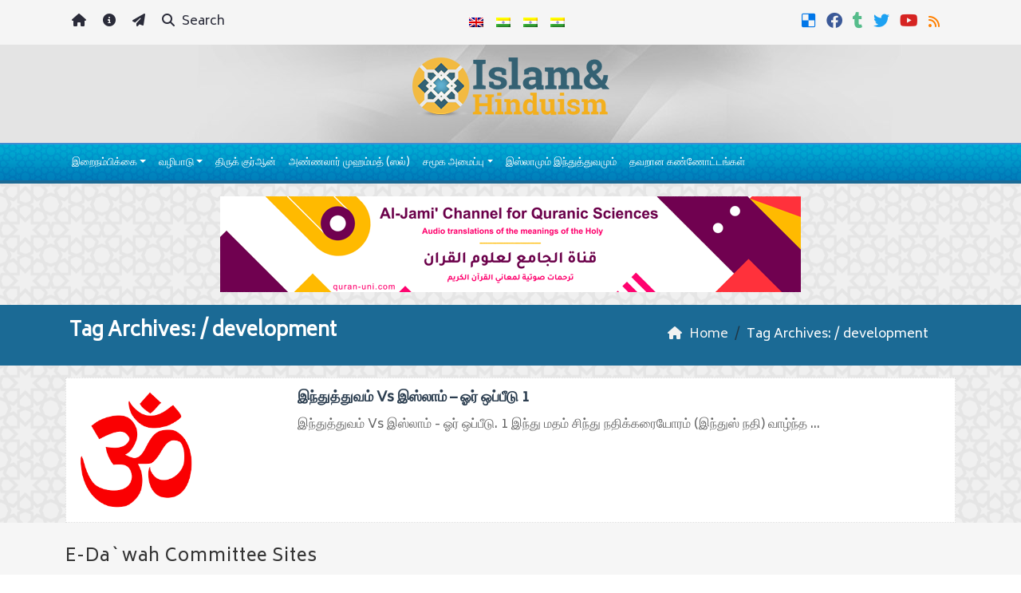

--- FILE ---
content_type: text/html; charset=UTF-8
request_url: https://ta.islam-hinduism.com/tag/development/
body_size: 12910
content:
	<!doctype html>
	<html lang="en">
	<head>
		<meta charset="UTF-8" />
		<meta name="viewport" content="width=device-width, initial-scale=1" />
		<meta name='robots' content='index, follow, max-image-preview:large, max-snippet:-1, max-video-preview:-1' />

	<!-- This site is optimized with the Yoast SEO plugin v26.7 - https://yoast.com/wordpress/plugins/seo/ -->
	<link rel="canonical" href="https://ta.islam-hinduism.com/tag/development/" />
	<meta property="og:locale" content="en_US" />
	<meta property="og:type" content="article" />
	<meta property="og:title" content="development Archives - Islam for Hindus" />
	<meta property="og:url" content="https://ta.islam-hinduism.com/tag/development/" />
	<meta property="og:site_name" content="Islam for Hindus" />
	<meta name="twitter:card" content="summary_large_image" />
	<meta name="twitter:site" content="@IslamHinduismTa" />
	<script type="application/ld+json" class="yoast-schema-graph">{"@context":"https://schema.org","@graph":[{"@type":"CollectionPage","@id":"https://ta.islam-hinduism.com/tag/development/","url":"https://ta.islam-hinduism.com/tag/development/","name":"development Archives - Islam for Hindus","isPartOf":{"@id":"https://ta.islam-hinduism.com/#website"},"primaryImageOfPage":{"@id":"https://ta.islam-hinduism.com/tag/development/#primaryimage"},"image":{"@id":"https://ta.islam-hinduism.com/tag/development/#primaryimage"},"thumbnailUrl":"https://ta.islam-hinduism.com/wp-content/uploads/2015/06/Hinduism-1.png","breadcrumb":{"@id":"https://ta.islam-hinduism.com/tag/development/#breadcrumb"},"inLanguage":"en"},{"@type":"ImageObject","inLanguage":"en","@id":"https://ta.islam-hinduism.com/tag/development/#primaryimage","url":"https://ta.islam-hinduism.com/wp-content/uploads/2015/06/Hinduism-1.png","contentUrl":"https://ta.islam-hinduism.com/wp-content/uploads/2015/06/Hinduism-1.png","width":221,"height":228,"caption":"இந்துத்துவம் Vs இஸ்லாம் - ஓர் ஒப்பீடு"},{"@type":"BreadcrumbList","@id":"https://ta.islam-hinduism.com/tag/development/#breadcrumb","itemListElement":[{"@type":"ListItem","position":1,"name":"Home","item":"https://ta.islam-hinduism.com/"},{"@type":"ListItem","position":2,"name":"development"}]},{"@type":"WebSite","@id":"https://ta.islam-hinduism.com/#website","url":"https://ta.islam-hinduism.com/","name":"Islam for Hindus","description":"Islam for Hindus","potentialAction":[{"@type":"SearchAction","target":{"@type":"EntryPoint","urlTemplate":"https://ta.islam-hinduism.com/?s={search_term_string}"},"query-input":{"@type":"PropertyValueSpecification","valueRequired":true,"valueName":"search_term_string"}}],"inLanguage":"en"}]}</script>
	<!-- / Yoast SEO plugin. -->


<link rel='dns-prefetch' href='//secure.gravatar.com' />
<link rel='dns-prefetch' href='//stats.wp.com' />
<link rel='dns-prefetch' href='//v0.wordpress.com' />
<link rel="alternate" type="application/rss+xml" title="Islam for Hindus &raquo; development Tag Feed" href="https://ta.islam-hinduism.com/tag/development/feed/" />
<style id='wp-img-auto-sizes-contain-inline-css' type='text/css'>
img:is([sizes=auto i],[sizes^="auto," i]){contain-intrinsic-size:3000px 1500px}
/*# sourceURL=wp-img-auto-sizes-contain-inline-css */
</style>
<style id='wp-emoji-styles-inline-css' type='text/css'>

	img.wp-smiley, img.emoji {
		display: inline !important;
		border: none !important;
		box-shadow: none !important;
		height: 1em !important;
		width: 1em !important;
		margin: 0 0.07em !important;
		vertical-align: -0.1em !important;
		background: none !important;
		padding: 0 !important;
	}
/*# sourceURL=wp-emoji-styles-inline-css */
</style>
<style id='classic-theme-styles-inline-css' type='text/css'>
/*! This file is auto-generated */
.wp-block-button__link{color:#fff;background-color:#32373c;border-radius:9999px;box-shadow:none;text-decoration:none;padding:calc(.667em + 2px) calc(1.333em + 2px);font-size:1.125em}.wp-block-file__button{background:#32373c;color:#fff;text-decoration:none}
/*# sourceURL=/wp-includes/css/classic-themes.min.css */
</style>
<link rel='stylesheet' id='mawthuq-bootstrap-css-css' href='https://ta.islam-hinduism.com/wp-content/themes/mawthuq/css/bootstrap.min.css?ver=5.3.3' type='text/css' media='all' />
<link rel='stylesheet' id='mawthuq-font-awesome-css' href='https://ta.islam-hinduism.com/wp-content/themes/mawthuq/css/all.min.css?ver=6.4.2' type='text/css' media='all' />
<link rel='stylesheet' id='mawthuq-theme-style-css' href='https://ta.islam-hinduism.com/wp-content/themes/mawthuq/style.css?ver=3.200' type='text/css' media='all' />
<link rel='stylesheet' id='light-gray-blue-css' href='https://ta.islam-hinduism.com/wp-content/themes/mawthuq/css/theme/light-gray-blue.css?ver=3.200' type='text/css' media='all' />
<link rel='stylesheet' id='css-smart-banner-css' href='https://ta.islam-hinduism.com/wp-content/themes/mawthuq/js/smartbanner/smartbanner.min.css?ver=6.9' type='text/css' media='all' />
<script type="text/javascript" src="https://ta.islam-hinduism.com/wp-content/themes/mawthuq/js/smartbanner/smartbanner.min.js?ver=1.10" id="smart-banner-js"></script>
<script type="text/javascript" src="https://ta.islam-hinduism.com/wp-includes/js/jquery/jquery.min.js?ver=3.7.1" id="jquery-core-js"></script>
<script type="text/javascript" src="https://ta.islam-hinduism.com/wp-includes/js/jquery/jquery-migrate.min.js?ver=3.4.1" id="jquery-migrate-js"></script>
<script type="text/javascript" src="https://ta.islam-hinduism.com/wp-content/themes/mawthuq/js/generator.js?ver=3.0" id="social-share-js"></script>
<link rel="https://api.w.org/" href="https://ta.islam-hinduism.com/wp-json/" /><link rel="alternate" title="JSON" type="application/json" href="https://ta.islam-hinduism.com/wp-json/wp/v2/tags/83" /><link rel="EditURI" type="application/rsd+xml" title="RSD" href="https://ta.islam-hinduism.com/xmlrpc.php?rsd" />
<meta name="generator" content="WordPress 6.9" />
	<style>img#wpstats{display:none}</style>
		<meta property="fb:pages" content="865694753550313">

<script async src="https://www.googletagmanager.com/gtag/js?id=UA-22417760-47"></script>
<script>
  window.dataLayer = window.dataLayer || [];
  function gtag(){dataLayer.push(arguments);}
  gtag('js', new Date());

  gtag('config', 'UA-22417760-47');
</script>
<meta name="smartbanner:title" content="Islam &amp; Hinduism App">
<meta name="smartbanner:author" content="EDC Team">
<meta name="smartbanner:price" content="Free">
<meta name="smartbanner:price-suffix-apple" content=" - On the App Store">
<meta name="smartbanner:price-suffix-google" content=" - In Google Play">
<meta name="smartbanner:icon-apple" content="https://ta.islam-hinduism.com/wp-content/uploads/2018/06/Islam-Hinduism-App.jpg">
<meta name="smartbanner:icon-google" content="https://ta.islam-hinduism.com/wp-content/uploads/2018/06/Islam-Hinduism-App.jpg">
<meta name="smartbanner:button" content="View">
<meta name="smartbanner:button-url-apple" content="https://itunes.apple.com/us/app/islam-hinduism/id1172271468?ls=1&#038;mt=8">
<meta name="smartbanner:enabled-platforms" content="Not">
<link rel="shortcut icon" href="https://ta.islam-hinduism.com/wp-content/uploads/2017/05/xlogo.png?r=801" type="image/png"><link rel="icon" href="https://ta.islam-hinduism.com/wp-content/uploads/2017/05/xlogo.png?r=801" type="image/png"><link href="https://fonts.googleapis.com/css2?family=Biryani&display=swap" rel="stylesheet">	<style>
		body {
			font-family: 'Biryani' , 'Tahoma', 'Arial', sans-serif;		}
	</style>
<script type="application/ld+json">{"@context": "https://schema.org","@type": "Organization","url": "https://ta.islam-hinduism.com/","logo": "https://ta.islam-hinduism.com/wp-content/uploads/2017/05/logo.png","sameAs" : ["https://del.icio.us/islamhinduismta","https://web.facebook.com/IslamHinduismTa","https://islamhinduismta.tumblr.com/","https://twitter.com/IslamHinduismTa","http://www.youtube.com/user/IslamforHindus","http://ta.islam-hinduism.com/feed/"]}</script>									<title>development Archives - Islam for Hindus</title>
						<style id='global-styles-inline-css' type='text/css'>
:root{--wp--preset--aspect-ratio--square: 1;--wp--preset--aspect-ratio--4-3: 4/3;--wp--preset--aspect-ratio--3-4: 3/4;--wp--preset--aspect-ratio--3-2: 3/2;--wp--preset--aspect-ratio--2-3: 2/3;--wp--preset--aspect-ratio--16-9: 16/9;--wp--preset--aspect-ratio--9-16: 9/16;--wp--preset--color--black: #000000;--wp--preset--color--cyan-bluish-gray: #abb8c3;--wp--preset--color--white: #ffffff;--wp--preset--color--pale-pink: #f78da7;--wp--preset--color--vivid-red: #cf2e2e;--wp--preset--color--luminous-vivid-orange: #ff6900;--wp--preset--color--luminous-vivid-amber: #fcb900;--wp--preset--color--light-green-cyan: #7bdcb5;--wp--preset--color--vivid-green-cyan: #00d084;--wp--preset--color--pale-cyan-blue: #8ed1fc;--wp--preset--color--vivid-cyan-blue: #0693e3;--wp--preset--color--vivid-purple: #9b51e0;--wp--preset--gradient--vivid-cyan-blue-to-vivid-purple: linear-gradient(135deg,rgb(6,147,227) 0%,rgb(155,81,224) 100%);--wp--preset--gradient--light-green-cyan-to-vivid-green-cyan: linear-gradient(135deg,rgb(122,220,180) 0%,rgb(0,208,130) 100%);--wp--preset--gradient--luminous-vivid-amber-to-luminous-vivid-orange: linear-gradient(135deg,rgb(252,185,0) 0%,rgb(255,105,0) 100%);--wp--preset--gradient--luminous-vivid-orange-to-vivid-red: linear-gradient(135deg,rgb(255,105,0) 0%,rgb(207,46,46) 100%);--wp--preset--gradient--very-light-gray-to-cyan-bluish-gray: linear-gradient(135deg,rgb(238,238,238) 0%,rgb(169,184,195) 100%);--wp--preset--gradient--cool-to-warm-spectrum: linear-gradient(135deg,rgb(74,234,220) 0%,rgb(151,120,209) 20%,rgb(207,42,186) 40%,rgb(238,44,130) 60%,rgb(251,105,98) 80%,rgb(254,248,76) 100%);--wp--preset--gradient--blush-light-purple: linear-gradient(135deg,rgb(255,206,236) 0%,rgb(152,150,240) 100%);--wp--preset--gradient--blush-bordeaux: linear-gradient(135deg,rgb(254,205,165) 0%,rgb(254,45,45) 50%,rgb(107,0,62) 100%);--wp--preset--gradient--luminous-dusk: linear-gradient(135deg,rgb(255,203,112) 0%,rgb(199,81,192) 50%,rgb(65,88,208) 100%);--wp--preset--gradient--pale-ocean: linear-gradient(135deg,rgb(255,245,203) 0%,rgb(182,227,212) 50%,rgb(51,167,181) 100%);--wp--preset--gradient--electric-grass: linear-gradient(135deg,rgb(202,248,128) 0%,rgb(113,206,126) 100%);--wp--preset--gradient--midnight: linear-gradient(135deg,rgb(2,3,129) 0%,rgb(40,116,252) 100%);--wp--preset--font-size--small: 13px;--wp--preset--font-size--medium: 20px;--wp--preset--font-size--large: 36px;--wp--preset--font-size--x-large: 42px;--wp--preset--spacing--20: 0.44rem;--wp--preset--spacing--30: 0.67rem;--wp--preset--spacing--40: 1rem;--wp--preset--spacing--50: 1.5rem;--wp--preset--spacing--60: 2.25rem;--wp--preset--spacing--70: 3.38rem;--wp--preset--spacing--80: 5.06rem;--wp--preset--shadow--natural: 6px 6px 9px rgba(0, 0, 0, 0.2);--wp--preset--shadow--deep: 12px 12px 50px rgba(0, 0, 0, 0.4);--wp--preset--shadow--sharp: 6px 6px 0px rgba(0, 0, 0, 0.2);--wp--preset--shadow--outlined: 6px 6px 0px -3px rgb(255, 255, 255), 6px 6px rgb(0, 0, 0);--wp--preset--shadow--crisp: 6px 6px 0px rgb(0, 0, 0);}:where(.is-layout-flex){gap: 0.5em;}:where(.is-layout-grid){gap: 0.5em;}body .is-layout-flex{display: flex;}.is-layout-flex{flex-wrap: wrap;align-items: center;}.is-layout-flex > :is(*, div){margin: 0;}body .is-layout-grid{display: grid;}.is-layout-grid > :is(*, div){margin: 0;}:where(.wp-block-columns.is-layout-flex){gap: 2em;}:where(.wp-block-columns.is-layout-grid){gap: 2em;}:where(.wp-block-post-template.is-layout-flex){gap: 1.25em;}:where(.wp-block-post-template.is-layout-grid){gap: 1.25em;}.has-black-color{color: var(--wp--preset--color--black) !important;}.has-cyan-bluish-gray-color{color: var(--wp--preset--color--cyan-bluish-gray) !important;}.has-white-color{color: var(--wp--preset--color--white) !important;}.has-pale-pink-color{color: var(--wp--preset--color--pale-pink) !important;}.has-vivid-red-color{color: var(--wp--preset--color--vivid-red) !important;}.has-luminous-vivid-orange-color{color: var(--wp--preset--color--luminous-vivid-orange) !important;}.has-luminous-vivid-amber-color{color: var(--wp--preset--color--luminous-vivid-amber) !important;}.has-light-green-cyan-color{color: var(--wp--preset--color--light-green-cyan) !important;}.has-vivid-green-cyan-color{color: var(--wp--preset--color--vivid-green-cyan) !important;}.has-pale-cyan-blue-color{color: var(--wp--preset--color--pale-cyan-blue) !important;}.has-vivid-cyan-blue-color{color: var(--wp--preset--color--vivid-cyan-blue) !important;}.has-vivid-purple-color{color: var(--wp--preset--color--vivid-purple) !important;}.has-black-background-color{background-color: var(--wp--preset--color--black) !important;}.has-cyan-bluish-gray-background-color{background-color: var(--wp--preset--color--cyan-bluish-gray) !important;}.has-white-background-color{background-color: var(--wp--preset--color--white) !important;}.has-pale-pink-background-color{background-color: var(--wp--preset--color--pale-pink) !important;}.has-vivid-red-background-color{background-color: var(--wp--preset--color--vivid-red) !important;}.has-luminous-vivid-orange-background-color{background-color: var(--wp--preset--color--luminous-vivid-orange) !important;}.has-luminous-vivid-amber-background-color{background-color: var(--wp--preset--color--luminous-vivid-amber) !important;}.has-light-green-cyan-background-color{background-color: var(--wp--preset--color--light-green-cyan) !important;}.has-vivid-green-cyan-background-color{background-color: var(--wp--preset--color--vivid-green-cyan) !important;}.has-pale-cyan-blue-background-color{background-color: var(--wp--preset--color--pale-cyan-blue) !important;}.has-vivid-cyan-blue-background-color{background-color: var(--wp--preset--color--vivid-cyan-blue) !important;}.has-vivid-purple-background-color{background-color: var(--wp--preset--color--vivid-purple) !important;}.has-black-border-color{border-color: var(--wp--preset--color--black) !important;}.has-cyan-bluish-gray-border-color{border-color: var(--wp--preset--color--cyan-bluish-gray) !important;}.has-white-border-color{border-color: var(--wp--preset--color--white) !important;}.has-pale-pink-border-color{border-color: var(--wp--preset--color--pale-pink) !important;}.has-vivid-red-border-color{border-color: var(--wp--preset--color--vivid-red) !important;}.has-luminous-vivid-orange-border-color{border-color: var(--wp--preset--color--luminous-vivid-orange) !important;}.has-luminous-vivid-amber-border-color{border-color: var(--wp--preset--color--luminous-vivid-amber) !important;}.has-light-green-cyan-border-color{border-color: var(--wp--preset--color--light-green-cyan) !important;}.has-vivid-green-cyan-border-color{border-color: var(--wp--preset--color--vivid-green-cyan) !important;}.has-pale-cyan-blue-border-color{border-color: var(--wp--preset--color--pale-cyan-blue) !important;}.has-vivid-cyan-blue-border-color{border-color: var(--wp--preset--color--vivid-cyan-blue) !important;}.has-vivid-purple-border-color{border-color: var(--wp--preset--color--vivid-purple) !important;}.has-vivid-cyan-blue-to-vivid-purple-gradient-background{background: var(--wp--preset--gradient--vivid-cyan-blue-to-vivid-purple) !important;}.has-light-green-cyan-to-vivid-green-cyan-gradient-background{background: var(--wp--preset--gradient--light-green-cyan-to-vivid-green-cyan) !important;}.has-luminous-vivid-amber-to-luminous-vivid-orange-gradient-background{background: var(--wp--preset--gradient--luminous-vivid-amber-to-luminous-vivid-orange) !important;}.has-luminous-vivid-orange-to-vivid-red-gradient-background{background: var(--wp--preset--gradient--luminous-vivid-orange-to-vivid-red) !important;}.has-very-light-gray-to-cyan-bluish-gray-gradient-background{background: var(--wp--preset--gradient--very-light-gray-to-cyan-bluish-gray) !important;}.has-cool-to-warm-spectrum-gradient-background{background: var(--wp--preset--gradient--cool-to-warm-spectrum) !important;}.has-blush-light-purple-gradient-background{background: var(--wp--preset--gradient--blush-light-purple) !important;}.has-blush-bordeaux-gradient-background{background: var(--wp--preset--gradient--blush-bordeaux) !important;}.has-luminous-dusk-gradient-background{background: var(--wp--preset--gradient--luminous-dusk) !important;}.has-pale-ocean-gradient-background{background: var(--wp--preset--gradient--pale-ocean) !important;}.has-electric-grass-gradient-background{background: var(--wp--preset--gradient--electric-grass) !important;}.has-midnight-gradient-background{background: var(--wp--preset--gradient--midnight) !important;}.has-small-font-size{font-size: var(--wp--preset--font-size--small) !important;}.has-medium-font-size{font-size: var(--wp--preset--font-size--medium) !important;}.has-large-font-size{font-size: var(--wp--preset--font-size--large) !important;}.has-x-large-font-size{font-size: var(--wp--preset--font-size--x-large) !important;}
/*# sourceURL=global-styles-inline-css */
</style>
</head>
	<body class="archive tag tag-development tag-83 wp-theme-mawthuq mawthuq-body-light-gray-blue">

		
	
<div class="offcanvas offcanvas-start" data-bs-scroll="true" data-bs-backdrop="false" tabindex="-1" id="offcanvasMenu" aria-labelledby="offcanvasMenuLabel"><div class="offcanvas-header"><h5 class="offcanvas-title" id="offcanvasMenuLabel">Main Menu</h5><button type="button" class="btn-close" data-bs-dismiss="offcanvas" aria-label="Close"></button></div><div class="offcanvas-body"><div class="nav-languages"><h4><i class="fas fa-globe"></i> Languages</h4><div class="row g-2"><div class="col-4 col-sm-4 col-md-4"><a href="https://www.islam-hinduism.com/"><img src="https://ta.islam-hinduism.com/wp-content/themes/mawthuq/images/flags/en.png" alt="English" /> English</a></div><div class="col-4 col-sm-4 col-md-4"><a href="https://mal.islam-hinduism.com/"><img src="https://ta.islam-hinduism.com/wp-content/themes/mawthuq/images/flags/hi.png" alt="Malayalm" /> Malayalm</a></div><div class="col-4 col-sm-4 col-md-4"><a href="https://tel.islam-hinduism.com/"><img src="https://ta.islam-hinduism.com/wp-content/themes/mawthuq/images/flags/hi.png" alt="Telugu" /> Telugu</a></div><div class="col-4 col-sm-4 col-md-4"><a href="https://ta.islam-hinduism.com/"><img src="https://ta.islam-hinduism.com/wp-content/themes/mawthuq/images/flags/hi.png" alt="Tamil" /> Tamil</a></div></div></div><div class="top-social ms-auto"><ul class="list-inline"><li class="list-inline-item"><a target="_blank" title="Delicious" href="https://del.icio.us/islamhinduismta" style="color:#0076e8;" rel="nofollow"><i class="fab fa-delicious"></i></a></li><li class="list-inline-item"><a target="_blank" title="Facebook" href="https://web.facebook.com/IslamHinduismTa" style="color:#3b5998;" rel="nofollow"><i class="fab fa-facebook"></i></a></li><li class="list-inline-item"><a target="_blank" title="Tumblr" href="https://islamhinduismta.tumblr.com/" style="color:#56BC8B;" rel="nofollow"><i class="fab fa-tumblr"></i></a></li><li class="list-inline-item"><a target="_blank" title="Twitter" href="https://twitter.com/IslamHinduismTa" style="color:#1da1f2;" rel="nofollow"><i class="fab fa-twitter"></i></a></li><li class="list-inline-item"><a target="_blank" title="Youtube" href="https://www.youtube.com/user/IslamforHindus" style="color:#d62422;" rel="nofollow"><i class="fab fa-youtube"></i></a></li><li class="list-inline-item"><a target="_blank" title="Rss" href="https://ta.islam-hinduism.com/feed/" style="color:#ff8000;" rel="nofollow"><i class="fas fa-rss"></i></a></li></ul></div><ul id="menu-pages" class="navbar-nav top-menu"><li  id="menu-item-524" class="menu-item menu-item-type-custom menu-item-object-custom menu-item-home nav-item nav-item-524"><a href="https://ta.islam-hinduism.com/" class="nav-link "><span class="fas fa-home" aria-hidden="true"></span></a></li>
<li  id="menu-item-3" class="menu-item menu-item-type-post_type menu-item-object-page nav-item nav-item-3"><a title="எம்மைக் குறித்து" href="https://ta.islam-hinduism.com/about-us/" class="nav-link "><span class="fas fa-info-circle" aria-hidden="true"></span></a></li>
<li  id="menu-item-10" class="menu-item menu-item-type-post_type menu-item-object-page nav-item nav-item-10"><a title="தொடர்பு கொள்ளுங்கள்" href="https://ta.islam-hinduism.com/contact-us/" class="nav-link "><span class="fas fa-paper-plane" aria-hidden="true"></span></a></li>
</ul><div id="main_nav_top" class="menu-01-container"><ul id="menu-01" class="navbar-nav me-auto main-nav main_bar_2_1 "><li  id="menu-item-13" class="menu-item menu-item-type-taxonomy menu-item-object-category menu-item-has-children dropdown nav-item nav-item-13"><a href="https://ta.islam-hinduism.com/category/belief-2/" class="nav-link  dropdown-toggle" data-bs-toggle="dropdown" aria-haspopup="true" data-bs-auto-close="outside" aria-expanded="false">இறைநம்பிக்கை</a>
<ul class="dropdown-menu  depth_0">
	<li  id="menu-item-14" class="menu-item menu-item-type-taxonomy menu-item-object-category nav-item nav-item-14"><a href="https://ta.islam-hinduism.com/category/belief-2/concept-of-god/" class="dropdown-item ">இறைவனைப் பற்றிய கருத்தோட்டம்</a></li>
	<li  id="menu-item-15" class="menu-item menu-item-type-taxonomy menu-item-object-category nav-item nav-item-15"><a href="https://ta.islam-hinduism.com/category/belief-2/prophethood-belief-2/" class="dropdown-item ">இறைத்தூதுத்துவம்</a></li>
	<li  id="menu-item-16" class="menu-item menu-item-type-taxonomy menu-item-object-category nav-item nav-item-16"><a href="https://ta.islam-hinduism.com/category/belief-2/angels/" class="dropdown-item ">வானவர்கள்</a></li>
	<li  id="menu-item-17" class="menu-item menu-item-type-taxonomy menu-item-object-category nav-item nav-item-17"><a href="https://ta.islam-hinduism.com/category/belief-2/revelation-belief-2/" class="dropdown-item ">வேதவெளிப்பாடு</a></li>
	<li  id="menu-item-18" class="menu-item menu-item-type-taxonomy menu-item-object-category nav-item nav-item-18"><a href="https://ta.islam-hinduism.com/category/belief-2/fate-destiny/" class="dropdown-item ">விதி மற்றும் ஊழ்</a></li>
</ul>
</li>
<li  id="menu-item-20" class="menu-item menu-item-type-taxonomy menu-item-object-category menu-item-has-children dropdown nav-item nav-item-20"><a href="https://ta.islam-hinduism.com/category/worship-2/" class="nav-link  dropdown-toggle" data-bs-toggle="dropdown" aria-haspopup="true" data-bs-auto-close="outside" aria-expanded="false">வழிபாடு</a>
<ul class="dropdown-menu  depth_0">
	<li  id="menu-item-21" class="menu-item menu-item-type-taxonomy menu-item-object-category nav-item nav-item-21"><a href="https://ta.islam-hinduism.com/category/worship-2/worship-in-hinduism/" class="dropdown-item ">இந்துத்துவம் கூறும் வழிபாடு</a></li>
	<li  id="menu-item-22" class="menu-item menu-item-type-taxonomy menu-item-object-category nav-item nav-item-22"><a href="https://ta.islam-hinduism.com/category/worship-2/prayer-worship-2/" class="dropdown-item ">தொழுகை</a></li>
	<li  id="menu-item-23" class="menu-item menu-item-type-taxonomy menu-item-object-category nav-item nav-item-23"><a href="https://ta.islam-hinduism.com/category/worship-2/fasting/" class="dropdown-item ">நோன்பு</a></li>
	<li  id="menu-item-24" class="menu-item menu-item-type-taxonomy menu-item-object-category nav-item nav-item-24"><a href="https://ta.islam-hinduism.com/category/worship-2/hajj/" class="dropdown-item ">ஹஜ்</a></li>
	<li  id="menu-item-25" class="menu-item menu-item-type-taxonomy menu-item-object-category nav-item nav-item-25"><a href="https://ta.islam-hinduism.com/category/worship-2/zakat/" class="dropdown-item ">ஜகாத்</a></li>
	<li  id="menu-item-19" class="menu-item menu-item-type-taxonomy menu-item-object-category nav-item nav-item-19"><a href="https://ta.islam-hinduism.com/category/belief-2/hereafter/" class="dropdown-item ">மறுமை</a></li>
	<li  id="menu-item-26" class="menu-item menu-item-type-taxonomy menu-item-object-category nav-item nav-item-26"><a href="https://ta.islam-hinduism.com/category/worship-2/wisdom-behind-islamic-rulings/" class="dropdown-item ">இஸ்லாமிய சட்ட விளக்கம்</a></li>
</ul>
</li>
<li  id="menu-item-27" class="menu-item menu-item-type-taxonomy menu-item-object-category nav-item nav-item-27"><a href="https://ta.islam-hinduism.com/category/quran-2/" class="nav-link ">திருக் குர்ஆன்</a></li>
<li  id="menu-item-28" class="menu-item menu-item-type-taxonomy menu-item-object-category nav-item nav-item-28"><a href="https://ta.islam-hinduism.com/category/prophet-muhammad-2/" class="nav-link ">அண்ணலார் முஹம்மத் (ஸல்)</a></li>
<li  id="menu-item-29" class="menu-item menu-item-type-taxonomy menu-item-object-category menu-item-has-children dropdown nav-item nav-item-29"><a href="https://ta.islam-hinduism.com/category/social-sphere/" class="nav-link  dropdown-toggle" data-bs-toggle="dropdown" aria-haspopup="true" data-bs-auto-close="outside" aria-expanded="false">சமூக அமைப்பு</a>
<ul class="dropdown-menu  depth_0">
	<li  id="menu-item-30" class="menu-item menu-item-type-taxonomy menu-item-object-category nav-item nav-item-30"><a href="https://ta.islam-hinduism.com/category/social-sphere/ethics-and-values/" class="dropdown-item ">நெறிமுறை மற்றும் பண்பாடு</a></li>
	<li  id="menu-item-31" class="menu-item menu-item-type-taxonomy menu-item-object-category nav-item nav-item-31"><a href="https://ta.islam-hinduism.com/category/social-sphere/status-of-women/" class="dropdown-item ">மகளிர் நிலை</a></li>
	<li  id="menu-item-32" class="menu-item menu-item-type-taxonomy menu-item-object-category nav-item nav-item-32"><a href="https://ta.islam-hinduism.com/category/social-sphere/family-issues/" class="dropdown-item ">குடும்பம்</a></li>
	<li  id="menu-item-33" class="menu-item menu-item-type-taxonomy menu-item-object-category nav-item nav-item-33"><a href="https://ta.islam-hinduism.com/category/social-sphere/caste-system/" class="dropdown-item ">சாதி அமைப்பு</a></li>
</ul>
</li>
<li  id="menu-item-34" class="menu-item menu-item-type-taxonomy menu-item-object-category nav-item nav-item-34"><a href="https://ta.islam-hinduism.com/category/islam-and-hinduism/" class="nav-link ">இஸ்லாமும் இந்துத்துவமும்</a></li>
<li  id="menu-item-35" class="menu-item menu-item-type-taxonomy menu-item-object-category nav-item nav-item-35"><a href="https://ta.islam-hinduism.com/category/misconceptions/" class="nav-link ">தவறான கண்ணோட்டங்கள்</a></li>
</ul></div><form class="d-flex" method="get" id="searchform" action="https://ta.islam-hinduism.com/"><input class="form-control top-search form-control-lg" type="text" name="s" id="s" placeholder="Search" aria-label="Search" required><button type="submit" class="btn btn-outline-success my-2 my-lg-0 top-search-submit" type="submit"><i class="fas fa-search"></i></button></form></div></div><header class="header-container-default">
	<nav id="header-type-x2" class="navbar navbar-expand-md navbar-light bg-light navbar-content-mobile top-nav"><div class="container"><a class="navbar-brand navbar-brand-custom" href="https://ta.islam-hinduism.com/"><img src="https://ta.islam-hinduism.com/wp-content/uploads/2017/05/logo.png" alt="Islam for Hindus"></a><button class="navbar-toggler" type="button" data-bs-toggle="offcanvas" data-bs-target="#offcanvasMenu" aria-controls="offcanvasMenu"><span class="fas fa-bars"></span></button><div class="collapse navbar-collapse" id="navbarCollapse"><ul id="menu-pages-1" class="navbar-nav top-menu"><li  class="menu-item menu-item-type-custom menu-item-object-custom menu-item-home nav-item nav-item-524"><a href="https://ta.islam-hinduism.com/" class="nav-link "><span class="fas fa-home" aria-hidden="true"></span></a></li>
<li  class="menu-item menu-item-type-post_type menu-item-object-page nav-item nav-item-3"><a title="எம்மைக் குறித்து" href="https://ta.islam-hinduism.com/about-us/" class="nav-link "><span class="fas fa-info-circle" aria-hidden="true"></span></a></li>
<li  class="menu-item menu-item-type-post_type menu-item-object-page nav-item nav-item-10"><a title="தொடர்பு கொள்ளுங்கள்" href="https://ta.islam-hinduism.com/contact-us/" class="nav-link "><span class="fas fa-paper-plane" aria-hidden="true"></span></a></li>
<li class="nav-item"><a href="#" class="nav-link" data-bs-toggle="modal" data-bs-target="#searchModal"><i class="fas fa-search"></i> Search</a></li></ul><div class="top-navbar-languages ms-auto"><ul class="navbar-nav"><li class="nav-item"><a href="https://www.islam-hinduism.com/" class="nav-link" data-bs-toggle="tooltip" data-bs-placement="left" title="English"><img src="https://ta.islam-hinduism.com/wp-content/themes/mawthuq/images/flags/en.png" alt="English" /></a></li><li class="nav-item"><a href="https://mal.islam-hinduism.com/" class="nav-link" data-bs-toggle="tooltip" data-bs-placement="left" title="Malayalm"><img src="https://ta.islam-hinduism.com/wp-content/themes/mawthuq/images/flags/hi.png" alt="Malayalm" /></a></li><li class="nav-item"><a href="https://tel.islam-hinduism.com/" class="nav-link" data-bs-toggle="tooltip" data-bs-placement="left" title="Telugu"><img src="https://ta.islam-hinduism.com/wp-content/themes/mawthuq/images/flags/hi.png" alt="Telugu" /></a></li><li class="nav-item"><a href="https://ta.islam-hinduism.com/" class="nav-link" data-bs-toggle="tooltip" data-bs-placement="left" title="Tamil"><img src="https://ta.islam-hinduism.com/wp-content/themes/mawthuq/images/flags/hi.png" alt="Tamil" /></a></li></ul></div><div class="top-social ms-auto top-social-mobile ms-auto"><ul class="list-inline"><li class="list-inline-item"><a target="_blank" title="Delicious" href="https://del.icio.us/islamhinduismta" style="color:#0076e8;" rel="nofollow"><i class="fab fa-delicious"></i></a></li><li class="list-inline-item"><a target="_blank" title="Facebook" href="https://web.facebook.com/IslamHinduismTa" style="color:#3b5998;" rel="nofollow"><i class="fab fa-facebook"></i></a></li><li class="list-inline-item"><a target="_blank" title="Tumblr" href="https://islamhinduismta.tumblr.com/" style="color:#56BC8B;" rel="nofollow"><i class="fab fa-tumblr"></i></a></li><li class="list-inline-item"><a target="_blank" title="Twitter" href="https://twitter.com/IslamHinduismTa" style="color:#1da1f2;" rel="nofollow"><i class="fab fa-twitter"></i></a></li><li class="list-inline-item"><a target="_blank" title="Youtube" href="https://www.youtube.com/user/IslamforHindus" style="color:#d62422;" rel="nofollow"><i class="fab fa-youtube"></i></a></li><li class="list-inline-item"><a target="_blank" title="Rss" href="https://ta.islam-hinduism.com/feed/" style="color:#ff8000;" rel="nofollow"><i class="fas fa-rss"></i></a></li></ul></div><div id="main_nav_top" class="menu-01-container"><ul id="menu-2" class="navbar-nav me-auto main-nav main_bar_2_1 "><li  class="menu-item menu-item-type-taxonomy menu-item-object-category menu-item-has-children dropdown nav-item nav-item-13"><a href="https://ta.islam-hinduism.com/category/belief-2/" class="nav-link  dropdown-toggle" data-bs-toggle="dropdown" aria-haspopup="true" data-bs-auto-close="outside" aria-expanded="false">இறைநம்பிக்கை</a>
<ul class="dropdown-menu  depth_0">
	<li  class="menu-item menu-item-type-taxonomy menu-item-object-category nav-item nav-item-14"><a href="https://ta.islam-hinduism.com/category/belief-2/concept-of-god/" class="dropdown-item ">இறைவனைப் பற்றிய கருத்தோட்டம்</a></li>
	<li  class="menu-item menu-item-type-taxonomy menu-item-object-category nav-item nav-item-15"><a href="https://ta.islam-hinduism.com/category/belief-2/prophethood-belief-2/" class="dropdown-item ">இறைத்தூதுத்துவம்</a></li>
	<li  class="menu-item menu-item-type-taxonomy menu-item-object-category nav-item nav-item-16"><a href="https://ta.islam-hinduism.com/category/belief-2/angels/" class="dropdown-item ">வானவர்கள்</a></li>
	<li  class="menu-item menu-item-type-taxonomy menu-item-object-category nav-item nav-item-17"><a href="https://ta.islam-hinduism.com/category/belief-2/revelation-belief-2/" class="dropdown-item ">வேதவெளிப்பாடு</a></li>
	<li  class="menu-item menu-item-type-taxonomy menu-item-object-category nav-item nav-item-18"><a href="https://ta.islam-hinduism.com/category/belief-2/fate-destiny/" class="dropdown-item ">விதி மற்றும் ஊழ்</a></li>
</ul>
</li>
<li  class="menu-item menu-item-type-taxonomy menu-item-object-category menu-item-has-children dropdown nav-item nav-item-20"><a href="https://ta.islam-hinduism.com/category/worship-2/" class="nav-link  dropdown-toggle" data-bs-toggle="dropdown" aria-haspopup="true" data-bs-auto-close="outside" aria-expanded="false">வழிபாடு</a>
<ul class="dropdown-menu  depth_0">
	<li  class="menu-item menu-item-type-taxonomy menu-item-object-category nav-item nav-item-21"><a href="https://ta.islam-hinduism.com/category/worship-2/worship-in-hinduism/" class="dropdown-item ">இந்துத்துவம் கூறும் வழிபாடு</a></li>
	<li  class="menu-item menu-item-type-taxonomy menu-item-object-category nav-item nav-item-22"><a href="https://ta.islam-hinduism.com/category/worship-2/prayer-worship-2/" class="dropdown-item ">தொழுகை</a></li>
	<li  class="menu-item menu-item-type-taxonomy menu-item-object-category nav-item nav-item-23"><a href="https://ta.islam-hinduism.com/category/worship-2/fasting/" class="dropdown-item ">நோன்பு</a></li>
	<li  class="menu-item menu-item-type-taxonomy menu-item-object-category nav-item nav-item-24"><a href="https://ta.islam-hinduism.com/category/worship-2/hajj/" class="dropdown-item ">ஹஜ்</a></li>
	<li  class="menu-item menu-item-type-taxonomy menu-item-object-category nav-item nav-item-25"><a href="https://ta.islam-hinduism.com/category/worship-2/zakat/" class="dropdown-item ">ஜகாத்</a></li>
	<li  class="menu-item menu-item-type-taxonomy menu-item-object-category nav-item nav-item-19"><a href="https://ta.islam-hinduism.com/category/belief-2/hereafter/" class="dropdown-item ">மறுமை</a></li>
	<li  class="menu-item menu-item-type-taxonomy menu-item-object-category nav-item nav-item-26"><a href="https://ta.islam-hinduism.com/category/worship-2/wisdom-behind-islamic-rulings/" class="dropdown-item ">இஸ்லாமிய சட்ட விளக்கம்</a></li>
</ul>
</li>
<li  class="menu-item menu-item-type-taxonomy menu-item-object-category nav-item nav-item-27"><a href="https://ta.islam-hinduism.com/category/quran-2/" class="nav-link ">திருக் குர்ஆன்</a></li>
<li  class="menu-item menu-item-type-taxonomy menu-item-object-category nav-item nav-item-28"><a href="https://ta.islam-hinduism.com/category/prophet-muhammad-2/" class="nav-link ">அண்ணலார் முஹம்மத் (ஸல்)</a></li>
<li  class="menu-item menu-item-type-taxonomy menu-item-object-category menu-item-has-children dropdown nav-item nav-item-29"><a href="https://ta.islam-hinduism.com/category/social-sphere/" class="nav-link  dropdown-toggle" data-bs-toggle="dropdown" aria-haspopup="true" data-bs-auto-close="outside" aria-expanded="false">சமூக அமைப்பு</a>
<ul class="dropdown-menu  depth_0">
	<li  class="menu-item menu-item-type-taxonomy menu-item-object-category nav-item nav-item-30"><a href="https://ta.islam-hinduism.com/category/social-sphere/ethics-and-values/" class="dropdown-item ">நெறிமுறை மற்றும் பண்பாடு</a></li>
	<li  class="menu-item menu-item-type-taxonomy menu-item-object-category nav-item nav-item-31"><a href="https://ta.islam-hinduism.com/category/social-sphere/status-of-women/" class="dropdown-item ">மகளிர் நிலை</a></li>
	<li  class="menu-item menu-item-type-taxonomy menu-item-object-category nav-item nav-item-32"><a href="https://ta.islam-hinduism.com/category/social-sphere/family-issues/" class="dropdown-item ">குடும்பம்</a></li>
	<li  class="menu-item menu-item-type-taxonomy menu-item-object-category nav-item nav-item-33"><a href="https://ta.islam-hinduism.com/category/social-sphere/caste-system/" class="dropdown-item ">சாதி அமைப்பு</a></li>
</ul>
</li>
<li  class="menu-item menu-item-type-taxonomy menu-item-object-category nav-item nav-item-34"><a href="https://ta.islam-hinduism.com/category/islam-and-hinduism/" class="nav-link ">இஸ்லாமும் இந்துத்துவமும்</a></li>
<li  class="menu-item menu-item-type-taxonomy menu-item-object-category nav-item nav-item-35"><a href="https://ta.islam-hinduism.com/category/misconceptions/" class="nav-link ">தவறான கண்ணோட்டங்கள்</a></li>
</ul></div>
			<div class="modal fade" id="searchModal" data-bs-backdrop="static" data-bs-keyboard="false" tabindex="-1" aria-labelledby="searchModalLabel" aria-hidden="true">
			  <div class="modal-dialog modal-fullscreen">
				<div class="modal-content">
				  <div class="modal-header">
					<h1 class="modal-title fs-5" id="searchModalLabel">Search</h1>
					<button type="button" class="btn-close" data-bs-dismiss="modal" aria-label="Close"></button>
				  </div>
				  <div class="modal-body">
						<form class="d-flex" method="get" id="searchformm" action="https://ta.islam-hinduism.com/"><input class="form-control top-search form-control-lg" type="text" name="s" id="sm" placeholder="Search" aria-label="Search" required><button type="submit" class="btn btn-outline-success my-2 my-lg-0 top-search-submit" type="submit"><i class="fas fa-search"></i></button></form>
				  </div>
				  <div class="modal-footer">
					<button type="button" class="btn btn-secondary" data-bs-dismiss="modal">Close</button>
				  </div>
				</div>
			  </div>
			</div></div></div></nav>	<div class="container logo-nav"><div class="logo-only py-3 text-center"><a href="https://ta.islam-hinduism.com/"><img id="mawthuq-logo" class="mb-3" src="https://ta.islam-hinduism.com/wp-content/uploads/2017/05/logo.png" alt="Islam for Hindus" title="Islam for Hindus" ></a></div></div><nav class="navbar navbar-expand-md navbar-light bg-light main-menu"><div class="container"><button class="navbar-toggler" type="button" data-bs-toggle="collapse" data-bs-target="#mawthuq-collapse-2" aria-controls="mawthuq-collapse-2" aria-expanded="false" aria-label="Toggle navigation"><span class="fas fa-bars"></span></button><div class="collapse navbar-collapse top-menu-bar" id="mawthuq-collapse-2"><ul id="menu-3" class="nav navbar-nav"><li  class="menu-item menu-item-type-taxonomy menu-item-object-category menu-item-has-children dropdown nav-item nav-item-13"><a href="https://ta.islam-hinduism.com/category/belief-2/" class="nav-link  dropdown-toggle" data-bs-toggle="dropdown" aria-haspopup="true" data-bs-auto-close="outside" aria-expanded="false">இறைநம்பிக்கை</a>
<ul class="dropdown-menu  depth_0">
	<li  class="menu-item menu-item-type-taxonomy menu-item-object-category nav-item nav-item-14"><a href="https://ta.islam-hinduism.com/category/belief-2/concept-of-god/" class="dropdown-item ">இறைவனைப் பற்றிய கருத்தோட்டம்</a></li>
	<li  class="menu-item menu-item-type-taxonomy menu-item-object-category nav-item nav-item-15"><a href="https://ta.islam-hinduism.com/category/belief-2/prophethood-belief-2/" class="dropdown-item ">இறைத்தூதுத்துவம்</a></li>
	<li  class="menu-item menu-item-type-taxonomy menu-item-object-category nav-item nav-item-16"><a href="https://ta.islam-hinduism.com/category/belief-2/angels/" class="dropdown-item ">வானவர்கள்</a></li>
	<li  class="menu-item menu-item-type-taxonomy menu-item-object-category nav-item nav-item-17"><a href="https://ta.islam-hinduism.com/category/belief-2/revelation-belief-2/" class="dropdown-item ">வேதவெளிப்பாடு</a></li>
	<li  class="menu-item menu-item-type-taxonomy menu-item-object-category nav-item nav-item-18"><a href="https://ta.islam-hinduism.com/category/belief-2/fate-destiny/" class="dropdown-item ">விதி மற்றும் ஊழ்</a></li>
</ul>
</li>
<li  class="menu-item menu-item-type-taxonomy menu-item-object-category menu-item-has-children dropdown nav-item nav-item-20"><a href="https://ta.islam-hinduism.com/category/worship-2/" class="nav-link  dropdown-toggle" data-bs-toggle="dropdown" aria-haspopup="true" data-bs-auto-close="outside" aria-expanded="false">வழிபாடு</a>
<ul class="dropdown-menu  depth_0">
	<li  class="menu-item menu-item-type-taxonomy menu-item-object-category nav-item nav-item-21"><a href="https://ta.islam-hinduism.com/category/worship-2/worship-in-hinduism/" class="dropdown-item ">இந்துத்துவம் கூறும் வழிபாடு</a></li>
	<li  class="menu-item menu-item-type-taxonomy menu-item-object-category nav-item nav-item-22"><a href="https://ta.islam-hinduism.com/category/worship-2/prayer-worship-2/" class="dropdown-item ">தொழுகை</a></li>
	<li  class="menu-item menu-item-type-taxonomy menu-item-object-category nav-item nav-item-23"><a href="https://ta.islam-hinduism.com/category/worship-2/fasting/" class="dropdown-item ">நோன்பு</a></li>
	<li  class="menu-item menu-item-type-taxonomy menu-item-object-category nav-item nav-item-24"><a href="https://ta.islam-hinduism.com/category/worship-2/hajj/" class="dropdown-item ">ஹஜ்</a></li>
	<li  class="menu-item menu-item-type-taxonomy menu-item-object-category nav-item nav-item-25"><a href="https://ta.islam-hinduism.com/category/worship-2/zakat/" class="dropdown-item ">ஜகாத்</a></li>
	<li  class="menu-item menu-item-type-taxonomy menu-item-object-category nav-item nav-item-19"><a href="https://ta.islam-hinduism.com/category/belief-2/hereafter/" class="dropdown-item ">மறுமை</a></li>
	<li  class="menu-item menu-item-type-taxonomy menu-item-object-category nav-item nav-item-26"><a href="https://ta.islam-hinduism.com/category/worship-2/wisdom-behind-islamic-rulings/" class="dropdown-item ">இஸ்லாமிய சட்ட விளக்கம்</a></li>
</ul>
</li>
<li  class="menu-item menu-item-type-taxonomy menu-item-object-category nav-item nav-item-27"><a href="https://ta.islam-hinduism.com/category/quran-2/" class="nav-link ">திருக் குர்ஆன்</a></li>
<li  class="menu-item menu-item-type-taxonomy menu-item-object-category nav-item nav-item-28"><a href="https://ta.islam-hinduism.com/category/prophet-muhammad-2/" class="nav-link ">அண்ணலார் முஹம்மத் (ஸல்)</a></li>
<li  class="menu-item menu-item-type-taxonomy menu-item-object-category menu-item-has-children dropdown nav-item nav-item-29"><a href="https://ta.islam-hinduism.com/category/social-sphere/" class="nav-link  dropdown-toggle" data-bs-toggle="dropdown" aria-haspopup="true" data-bs-auto-close="outside" aria-expanded="false">சமூக அமைப்பு</a>
<ul class="dropdown-menu  depth_0">
	<li  class="menu-item menu-item-type-taxonomy menu-item-object-category nav-item nav-item-30"><a href="https://ta.islam-hinduism.com/category/social-sphere/ethics-and-values/" class="dropdown-item ">நெறிமுறை மற்றும் பண்பாடு</a></li>
	<li  class="menu-item menu-item-type-taxonomy menu-item-object-category nav-item nav-item-31"><a href="https://ta.islam-hinduism.com/category/social-sphere/status-of-women/" class="dropdown-item ">மகளிர் நிலை</a></li>
	<li  class="menu-item menu-item-type-taxonomy menu-item-object-category nav-item nav-item-32"><a href="https://ta.islam-hinduism.com/category/social-sphere/family-issues/" class="dropdown-item ">குடும்பம்</a></li>
	<li  class="menu-item menu-item-type-taxonomy menu-item-object-category nav-item nav-item-33"><a href="https://ta.islam-hinduism.com/category/social-sphere/caste-system/" class="dropdown-item ">சாதி அமைப்பு</a></li>
</ul>
</li>
<li  class="menu-item menu-item-type-taxonomy menu-item-object-category nav-item nav-item-34"><a href="https://ta.islam-hinduism.com/category/islam-and-hinduism/" class="nav-link ">இஸ்லாமும் இந்துத்துவமும்</a></li>
<li  class="menu-item menu-item-type-taxonomy menu-item-object-category nav-item nav-item-35"><a href="https://ta.islam-hinduism.com/category/misconceptions/" class="nav-link ">தவறான கண்ணோட்டங்கள்</a></li>
</ul></div></div></nav></header>
<div class="my-3 text-center"><a href="http://bit.ly/459EpNn" target="_blank"><img src="https://www.mawthuq.net/wp-content/uploads/2025/07/quran-uni-banner.png" loading="lazy" class="mw-100" alt="قناة الجامع لعلوم القرآن - Al-Jami&#039; Channel for Quranic Sciences"></a></div>
	<div class="cat-title breadcrumb-type-2"><div class="container"><div class="row g-3 row_breadcrumb"><div class="col-12 col-md-8"><h1>Tag Archives:  / <span class="vcard">development</span></h1></div><div class="col-12 col-md-4"><nav aria-label="breadcrumb"><ol class="breadcrumb" itemscope itemtype="https://schema.org/BreadcrumbList"><li class="breadcrumb-item" itemprop="itemListElement" itemscope itemtype="https://schema.org/ListItem"><a itemprop="item" href="https://ta.islam-hinduism.com"><span itemprop="name"><i class="fas fa-home"></i> Home</span></a><meta itemprop="position" content="1"></li><li itemprop="itemListElement" itemscope itemtype="https://schema.org/ListItem" class="breadcrumb-item active" aria-current="page"><span itemprop="name">Tag Archives:  / development</span><meta itemprop="position" content="2" /></li></ol></nav></div></div></div></div>
<main class="container" role="main">
	<div class="row g-3">
				<div class="col-12 col-sm-12 col-md-12 blog-posts archive2">
		
											<div class="category-posts">
				<div class="row g-3">
					<div class="col-12 col-sm-3 col-md-3 post-thumb">
						<a href="https://ta.islam-hinduism.com/%e0%ae%87%e0%ae%a8%e0%af%8d%e0%ae%a4%e0%af%81%e0%ae%a4%e0%af%8d%e0%ae%a4%e0%af%81%e0%ae%b5%e0%ae%ae%e0%af%8d-%e0%ae%87%e0%ae%b8%e0%af%8d%e0%ae%b2%e0%ae%be%e0%ae%ae%e0%af%8d-%e0%ae%93%e0%ae%b0/"><div itemprop="image" itemscope itemtype="https://schema.org/ImageObject"><img width="145" height="150" src="https://ta.islam-hinduism.com/wp-content/uploads/2015/06/Hinduism-1.png" class="attachment-mawthuq-medium size-mawthuq-medium wp-post-image" alt="இந்துத்துவம் Vs இஸ்லாம் - ஓர் ஒப்பீடு" decoding="async" /><meta itemprop="url" content="https://ta.islam-hinduism.com/wp-content/uploads/2015/06/Hinduism-1.png"><meta itemprop="width" content="145"><meta itemprop="height" content="150"></div></a>
					</div>

					<div class="col-12 col-sm-9 col-md-9 post-data">
						<div class="box-post-title">
							<h3><a href="https://ta.islam-hinduism.com/%e0%ae%87%e0%ae%a8%e0%af%8d%e0%ae%a4%e0%af%81%e0%ae%a4%e0%af%8d%e0%ae%a4%e0%af%81%e0%ae%b5%e0%ae%ae%e0%af%8d-%e0%ae%87%e0%ae%b8%e0%af%8d%e0%ae%b2%e0%ae%be%e0%ae%ae%e0%af%8d-%e0%ae%93%e0%ae%b0/" rel="bookmark">இந்துத்துவம்  Vs இஸ்லாம் &#8211; ஓர் ஒப்பீடு 1</a></h3>
													</div>

						
						<div class="box-post-excerpt">
														<p>இந்துத்துவம்  Vs இஸ்லாம் - ஓர் ஒப்பீடு. 1 இந்து மதம் சிந்து நதிக்கரையோரம் (இந்துஸ் நதி) வாழ்ந்த ...</p>
																				</div>
					</div>

				</div>
			</div>
						</div>

	</div>
</main>

<footer class="mauthuq-footer">
	<div class="container"><h3 class="footer_title">E-Da`wah Committee Sites</h3><div class="row g-3"><div class="col-12 col-sm-6 col-md-6 col-lg-3"><div class="widget widget_text footer-widget-1"><h3 class="widget-title">Da`wah Portals</h3><div class="textwidget"><ul>
<li><a target="_blank" href="https://edc.org.kw">E-Da`wah Committee (EDC)</a></li>
<li><a target="_blank" href="https://www.islam.com.kw/">Discover Islam Kuwait Portal</a></li>
<li><a target="_blank" href="https://www.truthseekerway.com/">Truth Seeker Portal</a></li>
<li><a target="_blank" href="https://ecards.mawthuq.net/en">E-Cards</a></li>
</ul></div></div><div class="clearfix"></div><ul class="bottom-social"><li class="list-inline-item"><a target="_blank" title="Delicious" href="https://del.icio.us/islamhinduismta" style="background-color:#0076e8; color: #fff;" rel="nofollow"><i class="fab fa-delicious"></i></a></li><li class="list-inline-item"><a target="_blank" title="Facebook" href="https://web.facebook.com/IslamHinduismTa" style="background-color:#3b5998; color: #fff;" rel="nofollow"><i class="fab fa-facebook"></i></a></li><li class="list-inline-item"><a target="_blank" title="Tumblr" href="https://islamhinduismta.tumblr.com/" style="background-color:#56BC8B; color: #fff;" rel="nofollow"><i class="fab fa-tumblr"></i></a></li><li class="list-inline-item"><a target="_blank" title="Twitter" href="https://twitter.com/IslamHinduismTa" style="background-color:#1da1f2; color: #fff;" rel="nofollow"><i class="fab fa-twitter"></i></a></li><li class="list-inline-item"><a target="_blank" title="Youtube" href="https://www.youtube.com/user/IslamforHindus" style="background-color:#d62422; color: #fff;" rel="nofollow"><i class="fab fa-youtube"></i></a></li><li class="list-inline-item"><a target="_blank" title="Rss" href="https://ta.islam-hinduism.com/feed/" style="background-color:#ff8000; color: #fff;" rel="nofollow"><i class="fas fa-rss"></i></a></li></ul></div><div class="col-12 col-sm-6 col-md-6 col-lg-9"><div class="row g-3"><div class="col-12 col-sm-6 col-md-6 col-lg-3"><div class="widget widget_text footer-widget-2"><h3 class="widget-title">Discover Islam Sites</h3><div class="textwidget"><ul>
<li><a target="_blank" href="https://www.islamforchristians.com/">Islam for Christians</a></li>
<li><a target="_blank" href="https://www.truth-seeker.info/">Truth Seeker</a></li>
<li><a target="_blank" href="https://www.islam-hinduism.com/">Islam for Hindus</a></li>
<li><a target="_blank" href="https://www.the-faith.com/">The Faith</a></li>
<li><a target="_blank" href="https://www.lastmiracle.com/">Last Miracle</a></li>
<li><a target="_blank" href="https://www.chatonfaith.com/">Chat on Faith</a></li>
</ul></div></div></div><div class="col-12 col-sm-6 col-md-6 col-lg-3"><div class="widget widget_text footer-widget-3"><h3 class="widget-title">New Muslims' Education</h3><div class="textwidget"><ul>
<li><a target="_blank" href="https://sabeeli.academy">Sabeeli Academy</a></li>
<li><a target="_blank" href="https://www.newmuslim.net/">New Muslims</a></li>
<li><a target="_blank" href="https://www.prayerinislam.com/">Prayer in Islam</a></li>
<li><a target="_blank" href="https://www.learning-quran.com/">Learn the Qur'an</a></li>
</ul></div></div></div><div class="col-12 col-sm-6 col-md-6 col-lg-3"><div class="widget widget_text footer-widget-4"><h3 class="widget-title">Publishing and Teaching the Quran</h3><div class="textwidget"><ul>
<li><a target="_blank" href="https://www.quran-uni.com/">Al-Jami` for the Sciences of Qur’an</a></li>
<li><a target="_blank" href="https://sunnah.global/">The Sunnah of the Prophet and its sciences</a></li>
<li><a target="_blank" href="https://www.qurantranslations.net/">MP3 Qur'an Translations</a></li>
</ul></div></div></div><div class="col-12 col-sm-6 col-md-6 col-lg-3"><div class="widget widget_text footer-widget-5"><h3 class="widget-title">Developing Da`wah Skills Sites</h3><div class="textwidget"><ul>
<li><a target="_blank" href="https://www.dawahskills.com/">Da`wah Skills</a></li>
<li><a target="_blank" href="https://www.muslim-library.com/">Comprehensive Muslim e-Library</a></li>
</ul></div></div></div></div></div></div></div>	<div class="low-footer">
		<div class="container">
			<ul id="menu-footer" class="navbar-nav footer-menu "><li  id="menu-item-702" class="menu-item menu-item-type-custom menu-item-object-custom menu-item-home nav-item nav-item-702"><a href="https://ta.islam-hinduism.com/" class="nav-link ">Home</a></li>
<li  id="menu-item-703" class="menu-item menu-item-type-post_type menu-item-object-page nav-item nav-item-703"><a href="https://ta.islam-hinduism.com/about-us/" class="nav-link ">எம்மைக் குறித்து</a></li>
<li  id="menu-item-704" class="menu-item menu-item-type-post_type menu-item-object-page nav-item nav-item-704"><a href="https://ta.islam-hinduism.com/contact-us/" class="nav-link ">தொடர்பு கொள்ளுங்கள்</a></li>
</ul>			<span class="footer-span">Copyright © 2026 , All Rights Reserved.</span>
		</div>
	</div>
</footer>
<script type="speculationrules">
{"prefetch":[{"source":"document","where":{"and":[{"href_matches":"/*"},{"not":{"href_matches":["/wp-*.php","/wp-admin/*","/wp-content/uploads/*","/wp-content/*","/wp-content/plugins/*","/wp-content/themes/mawthuq/*","/*\\?(.+)"]}},{"not":{"selector_matches":"a[rel~=\"nofollow\"]"}},{"not":{"selector_matches":".no-prefetch, .no-prefetch a"}}]},"eagerness":"conservative"}]}
</script>
	<script type="text/javascript">
		function GetArabicNumber(number) {
			var charIndex = 0;
			var NumericArabic = "";

			while (charIndex < number.length) {
				switch (number[(charIndex)]) {
					case '.':
						NumericArabic += ".";
						break;
					case '0':
						NumericArabic += "٠";
						break;
					case '1':
						NumericArabic += "١";
						break;
					case '2':
						NumericArabic += "٢";
						break;
					case '3':
						NumericArabic += "٣";
						break;
					case '4':
						NumericArabic += "٤";
						break;
					case '5':
						NumericArabic += "٥";
						break;
					case '6':
						NumericArabic += "٦";
						break;
					case '7':
						NumericArabic += "٧";
						break;
					case '8':
						NumericArabic += "٨";
						break;
					case '9':
						NumericArabic += "٩";
						break;
					default:
						NumericArabic += number[(charIndex)];
						break;
				}

				charIndex++;
			}

			return NumericArabic;
		}

		jQuery(document).ready(function($) {
			jQuery("#quranic-researcher").click(function() {
				var text = $('input[name=quranic-researcher-text]').val();
				var page = $('input[name=quranic-researcher-page]').val();

				request = {
					text: text,
					resultPage: page
				};

				var json_url = 'https://ta.islam-hinduism.com/quranic-researcher/';

				$.ajax({
					type: "GET",
					url: json_url,
					dataType: "json",
					data: request,
					beforeSend: function() {
						if (text != '') {
							jQuery('#quranic-researcher-area').html('<div class="mt-3 spinner-border" role="status"><span class="visually-hidden">Loading</span></div>');
							jQuery('#result-text-number').css('display', 'none');
							jQuery('#quranic-researcher-area').css('height', '50px');
						}
					},
					success: function(data) {
						if (data.status == 'success') {
							var result = data.result;
							var total_results = data.total_results;
							var current_page = data.current_page;
							var total_pages = data.total_pages;
							var query = data.query;
							var html;

							$('#quranic-researcher-pagination').html('');

							html = '';

							if (result == null) {
								var resultCount = 0;
								jQuery('#quranic-researcher-area').css('height', '1px');
							} else {
								var resultCount = result.length;
							}

							if (total_results > 0) {
								jQuery('#quranic-researcher-area').attr('class', 'overflow-auto');
								jQuery('#result-text-number').css('display', 'block');
								jQuery('#result-count').html(total_results);
								jQuery('#result-page').html(current_page);
								jQuery('#quranic-researcher-area').css('height', '300px');

								if (total_pages == 1) {
									jQuery('.currenPage').hide();
								} else {
									jQuery('.currenPage').show();
								}
							}

							$.each(result, function(index, value) {
								var highlighted = value.highlighted;
								var text = value.text;

								if (highlighted != "") {
									text = highlighted;
								}

								//html += '<div class="mb-2 card"><div class="card-body"><a target="_blank" href="' + value.a_url + '">' + value.t + '</a> [<a target="_blank" href="' + value.s_url + '">' + value.s + '</a> <a target="_blank" href="' + value.a_url + '">' + value.a + '</a>]</div></div>';
								html += '<div class="mb-2 card"><div class="card-body"><a target="_blank" href="' + value.ayah_url + '"><span class="quran-font ayah-text">' + text + '</span></a> <a target="_blank" href="' + value.surah_url + '"><span class="quran-font surah-name">' + value.surah_name + '</span></a> <a target="_blank" href="' + value.ayah_url + '"><span class="quran-font ayah-number">‏‏‎﴿' + GetArabicNumber(value.ayah_id_ar) + '﴾‏</span></a></div></div>';

								if (index > 9) {
									//return false;
								}
							});

							jQuery('#quranic-researcher-area').html(html);


							if (total_pages > 1) {
								var pagination;
								var p;

								pagination = '<div class="mt-3 mb-3 bg-white p-3">';
								pagination += '<input type="hidden" name="query" value="' + query + '">';
								pagination += '<div class="row g-3">';
								for (p = 1; p <= total_pages; ++p) {
									pagination += '<div class="col-1 text-center">';
									pagination += '<p class="go-page">' + p + '</p>';
									pagination += '</div>';
								}
								pagination += '</div>';
								pagination += '</div>';

								jQuery('#quranic-researcher-pagination').html(pagination);
							}
						} else {
							jQuery('#rquranic-researcher-area').html('<div class="mt-2 alert alert-warning">' + data.msg + '</div>');
						}
					}
				});
			});

			jQuery(document).on('click', '.go-page', function() {
				var text = jQuery('input[name=query]').val();
				var page = jQuery(this).text();
				jQuery(".go-page").removeClass('go-page-active');
				jQuery(this).addClass('go-page-active');

				request = {
					text: text,
					resultPage: page
				};

				var json_url = 'https://ta.islam-hinduism.com/quranic-researcher/';

				$.ajax({
					type: "GET",
					url: json_url,
					dataType: "json",
					data: request,
					beforeSend: function() {
						if (text != '') {
							jQuery('#quranic-researcher-area').html('<div class="mt-3 spinner-border" role="status"><span class="visually-hidden">Loading</span></div>');
							jQuery('#result-text-number').css('display', 'none');
							jQuery('#quranic-researcher-area').css('height', '50px');
						}
					},
					success: function(data) {
						if (data.status == 'success') {
							var result = data.result;
							var total_results = data.total_results;
							var current_page = data.current_page;
							var total_pages = data.total_pages;
							var query = data.query;

							var html;

							html = '';

							if (result == null) {
								jQuery('#quranic-researcher-area').html('<div class="mt-2 alert alert-warning">' + data.msg + '</div>');
								jQuery('#quranic-researcher-area').css('height', '1px');
								jQuery('#quranic-researcher-pagination').html('');
							}

							if (total_results > 0) {
								jQuery('#quranic-researcher-area').attr('class', 'overflow-auto');
								jQuery('#result-text-number').css('display', 'block');
								jQuery('#result-count').html(total_results);
								jQuery('#result-page').html(current_page);
								if (total_pages == 1) {
									jQuery('.currenPage').hide();
								} else {
									jQuery('.currenPage').show();
								}
								jQuery('#quranic-researcher-area').css('height', '600px');
							}

							console.log(current_page);

							$.each(result, function(index, value) {
								var highlighted = value.highlighted;
								var text = value.text;

								if (highlighted != "") {
									text = highlighted;
								}

								html += '<div class="mb-2 card"><div class="card-body"><a target="_blank" href="' + value.ayah_url + '"><span class="quran-font ayah-text">' + text + '</span></a> <a target="_blank" href="' + value.surah_url + '"><span class="quran-font surah-name">' + value.surah_name + '</span></a> <a target="_blank" href="' + value.ayah_url + '"><span class="quran-font ayah-number">‏‏‎﴿' + GetArabicNumber(value.ayah_id_ar) + '﴾‏</span></a></div></div>';
								if (index > 9) {
									//return false;
								}
							});

							jQuery('#quranic-researcher-area').html(html);
						} else {
							jQuery('#quranic-researcher-area').attr('class', '');
							jQuery('#quranic-researcher-area').html('<div class="mt-2 alert alert-warning">' + data.msg + '</div>');
							jQuery('#quranic-researcher-pagination').html('');
						}
					}
				});
			});

			$("#quranic-researcher-input").keydown(e => {
				if (e.which === 13) {
					$("#quranic-researcher").triggerHandler("click");
					e.preventDefault();
				}
			});
		});
	</script>
		<script type="text/javascript">
		jQuery(document).ready(function($) {
			$('#doSearch').attr("disabled", true);
			$("#keyword").keyup(function() {
				var btnSubmit = $("#doSearch");
				if ($(this).val().trim() != "") {
					if (this.value.length > 2) {
						btnSubmit.removeAttr("disabled");
					} else {
						btnSubmit.attr("disabled", "disabled");
					}
				} else {
					btnSubmit.attr("disabled", "disabled");
				}
			});
		});

		jQuery(document).ready(function($) {
			$('#type_authors, #type_publishers, #type_checkers').click(function() {
				$('#matching').attr("disabled", true);
				$('#advanced').attr("disabled", true);
			});
			$('#type_books, #type_radios').click(function() {
				$('#matching').removeAttr("disabled");
				$('#advanced').removeAttr("disabled");
			});
			$('body').on('click', '#load-more', function() {
				var keyword = $('#keyword').val();
				var offset = Number($('#offset').val());
				var allcount = Number($('.all').val());
				var row_per_page = Number($('.row_per_page').val());
				var load_more_data = Number($("input[name='load_more_data']").val());
				var label = $('#load-more');

				offset = offset + row_per_page;

				$.ajaxSetup({
					async: true,
					timeout: 0,
					crossDomain: true
				});

				if (offset <= allcount) {
					$("#offset").val(offset);
					$.ajax({
						type: 'POST',
						dataType: 'json',
						url: 'https://ta.islam-hinduism.com/wp-admin/admin-ajax.php',
						data: {
							'action': 'qs_search_fetch',
							'keyword': keyword,
							'allcount': allcount,
							'offset': offset,
							'row_per_page': row_per_page,
							'load_more_data': load_more_data,
							'type': $("input:radio[name=type]:checked").val(),
							'advanced': $("input:radio[name=advanced]:checked").val()
						},
						beforeSend: function() {
							label.attr("disabled", true);
							label.append(' <span class="spinner-border spinner-border-sm" role="status" aria-hidden="true"></span>');
						},
						success: function(response) {

							if (keyword.trim() == "") {
								$('#load-more-content').append('Keyword is empty');
							} else {
								if (response.status == 'success') {
									label.removeAttr("disabled");
									label.text(label.text().replace(' <span class="spinner-border spinner-border-sm" role="status" aria-hidden="true"></span>', ''));
									$('#load-more-content').append(response.msg);
								} else {
									$('#load-more-content').append('Not Found');
								}
							}

							var rowno = offset + row_per_page;

							if (rowno > allcount) {
								label.remove();
								$("#offset").remove();
								$(".all").remove();
								$(".row_per_page").remove();
							}

						}
					});
				} else {
					label.attr("disabled", true);
					label.append('<span class="spinner-border spinner-border-sm" role="status" aria-hidden="true"></span>');

					setTimeout(function() {
						$("#offset").val(0);
						label.removeAttr("disabled");
						var label = $('#load-more');
						label.text(label.text().replace(' <span class="spinner-border spinner-border-sm" role="status" aria-hidden="true"></span>', ''));
					}, 2000);
				}
			});
		});

		function ajax_submit() {
			jQuery(document).ready(function($) {
				var keyword = $('#keyword').val();
				var offset = Number($('#offset').val());
				var allcount = Number($('.all').val());
				var row_per_page = Number($('.row_per_page').val());

				offset = offset + row_per_page;

				$.ajaxSetup({
					async: true,
					timeout: 0,
					crossDomain: true
				});

				$("#offset").val(offset);
				$.ajax({
					type: 'POST',
					dataType: 'json',
					url: 'https://ta.islam-hinduism.com/wp-admin/admin-ajax.php',
					data: {
						'action': 'qs_search_fetch',
						'keyword': keyword,
						'allcount': allcount,
						'offset': offset,
						'row_per_page': row_per_page,
						'type': $("input:radio[name=type]:checked").val(),
						'advanced': $("input:radio[name=advanced]:checked").val()
					},
					beforeSend: function() {
						$('#load-more').remove();
						$("#view_search_result").html('<div class="spinner-border mt-2" role="status"><span class="visually-hidden">Loading...</span></div>');
					},
					success: function(response) {
						if (keyword.trim() == "") {
							$("#view_search_result").html('Keyword is empty');
						} else {
							if (response.status == 'success') {
								$("#view_search_result").html(response.msg);
							} else {
								$("#view_search_result").val('Not Found');
							}
						}
					}
				});
			});
		}
	</script>
<script type="text/javascript" src="https://ta.islam-hinduism.com/wp-content/themes/mawthuq/js/bootstrap.bundle.min.js?ver=5.3.3" id="mawthuq-bootstrap-bundle-js"></script>
<script type="text/javascript" src="https://ta.islam-hinduism.com/wp-content/themes/mawthuq/js/custom-script.js?ver=3.200" id="mawthuq-custom-script-js"></script>
<script type="text/javascript" id="jetpack-stats-js-before">
/* <![CDATA[ */
_stq = window._stq || [];
_stq.push([ "view", {"v":"ext","blog":"74287253","post":"0","tz":"3","srv":"ta.islam-hinduism.com","arch_tag":"development","arch_results":"1","j":"1:15.4"} ]);
_stq.push([ "clickTrackerInit", "74287253", "0" ]);
//# sourceURL=jetpack-stats-js-before
/* ]]> */
</script>
<script type="text/javascript" src="https://stats.wp.com/e-202604.js" id="jetpack-stats-js" defer="defer" data-wp-strategy="defer"></script>
<script id="wp-emoji-settings" type="application/json">
{"baseUrl":"https://s.w.org/images/core/emoji/17.0.2/72x72/","ext":".png","svgUrl":"https://s.w.org/images/core/emoji/17.0.2/svg/","svgExt":".svg","source":{"concatemoji":"https://ta.islam-hinduism.com/wp-includes/js/wp-emoji-release.min.js?ver=6.9"}}
</script>
<script type="module">
/* <![CDATA[ */
/*! This file is auto-generated */
const a=JSON.parse(document.getElementById("wp-emoji-settings").textContent),o=(window._wpemojiSettings=a,"wpEmojiSettingsSupports"),s=["flag","emoji"];function i(e){try{var t={supportTests:e,timestamp:(new Date).valueOf()};sessionStorage.setItem(o,JSON.stringify(t))}catch(e){}}function c(e,t,n){e.clearRect(0,0,e.canvas.width,e.canvas.height),e.fillText(t,0,0);t=new Uint32Array(e.getImageData(0,0,e.canvas.width,e.canvas.height).data);e.clearRect(0,0,e.canvas.width,e.canvas.height),e.fillText(n,0,0);const a=new Uint32Array(e.getImageData(0,0,e.canvas.width,e.canvas.height).data);return t.every((e,t)=>e===a[t])}function p(e,t){e.clearRect(0,0,e.canvas.width,e.canvas.height),e.fillText(t,0,0);var n=e.getImageData(16,16,1,1);for(let e=0;e<n.data.length;e++)if(0!==n.data[e])return!1;return!0}function u(e,t,n,a){switch(t){case"flag":return n(e,"\ud83c\udff3\ufe0f\u200d\u26a7\ufe0f","\ud83c\udff3\ufe0f\u200b\u26a7\ufe0f")?!1:!n(e,"\ud83c\udde8\ud83c\uddf6","\ud83c\udde8\u200b\ud83c\uddf6")&&!n(e,"\ud83c\udff4\udb40\udc67\udb40\udc62\udb40\udc65\udb40\udc6e\udb40\udc67\udb40\udc7f","\ud83c\udff4\u200b\udb40\udc67\u200b\udb40\udc62\u200b\udb40\udc65\u200b\udb40\udc6e\u200b\udb40\udc67\u200b\udb40\udc7f");case"emoji":return!a(e,"\ud83e\u1fac8")}return!1}function f(e,t,n,a){let r;const o=(r="undefined"!=typeof WorkerGlobalScope&&self instanceof WorkerGlobalScope?new OffscreenCanvas(300,150):document.createElement("canvas")).getContext("2d",{willReadFrequently:!0}),s=(o.textBaseline="top",o.font="600 32px Arial",{});return e.forEach(e=>{s[e]=t(o,e,n,a)}),s}function r(e){var t=document.createElement("script");t.src=e,t.defer=!0,document.head.appendChild(t)}a.supports={everything:!0,everythingExceptFlag:!0},new Promise(t=>{let n=function(){try{var e=JSON.parse(sessionStorage.getItem(o));if("object"==typeof e&&"number"==typeof e.timestamp&&(new Date).valueOf()<e.timestamp+604800&&"object"==typeof e.supportTests)return e.supportTests}catch(e){}return null}();if(!n){if("undefined"!=typeof Worker&&"undefined"!=typeof OffscreenCanvas&&"undefined"!=typeof URL&&URL.createObjectURL&&"undefined"!=typeof Blob)try{var e="postMessage("+f.toString()+"("+[JSON.stringify(s),u.toString(),c.toString(),p.toString()].join(",")+"));",a=new Blob([e],{type:"text/javascript"});const r=new Worker(URL.createObjectURL(a),{name:"wpTestEmojiSupports"});return void(r.onmessage=e=>{i(n=e.data),r.terminate(),t(n)})}catch(e){}i(n=f(s,u,c,p))}t(n)}).then(e=>{for(const n in e)a.supports[n]=e[n],a.supports.everything=a.supports.everything&&a.supports[n],"flag"!==n&&(a.supports.everythingExceptFlag=a.supports.everythingExceptFlag&&a.supports[n]);var t;a.supports.everythingExceptFlag=a.supports.everythingExceptFlag&&!a.supports.flag,a.supports.everything||((t=a.source||{}).concatemoji?r(t.concatemoji):t.wpemoji&&t.twemoji&&(r(t.twemoji),r(t.wpemoji)))});
//# sourceURL=https://ta.islam-hinduism.com/wp-includes/js/wp-emoji-loader.min.js
/* ]]> */
</script>
<script defer src="https://static.cloudflareinsights.com/beacon.min.js/vcd15cbe7772f49c399c6a5babf22c1241717689176015" integrity="sha512-ZpsOmlRQV6y907TI0dKBHq9Md29nnaEIPlkf84rnaERnq6zvWvPUqr2ft8M1aS28oN72PdrCzSjY4U6VaAw1EQ==" data-cf-beacon='{"version":"2024.11.0","token":"539632800abd4e59ba13ef0d37d1c770","r":1,"server_timing":{"name":{"cfCacheStatus":true,"cfEdge":true,"cfExtPri":true,"cfL4":true,"cfOrigin":true,"cfSpeedBrain":true},"location_startswith":null}}' crossorigin="anonymous"></script>
</body></html>